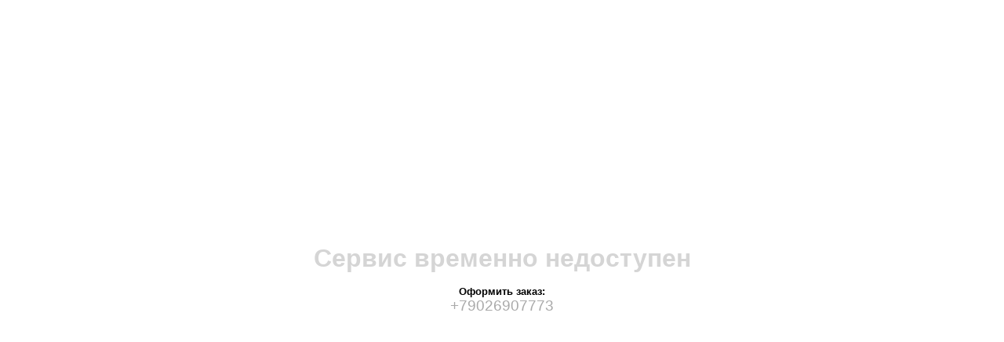

--- FILE ---
content_type: text/html; charset=UTF-8
request_url: https://sushixana86.ru/2023/05/06/higado-estresado-por-winstrol-como-tomar-winstrol-liv52/
body_size: 830
content:
<!DOCTYPE html>
<html lang="ru">
<head>
    <meta charset="UTF-8">
    <meta name="viewport" content="width=device-width, initial-scale=1.0">
    <title>Сервис временно недоступен</title>
    <style>
        * {
            margin: 0;
            padding: 0;
            box-sizing: border-box;
        }

        html, body {
            height: 100%;
            font-family: Tahoma, sans-serif;
            background-color: #fff;;
            display: flex;
            justify-content: center;
            align-items: center;
        }

        .container {
            text-align: center;
            padding: 20px;
        }

        h1 {
            color: #D5D5D5;
            font-size: 2rem;
            margin-bottom: 1rem;
        }

        .contact-info {
            font-size: 1.2rem;
            margin-bottom: 0.5rem;
        }

        .contact-info a {
            color: #AAAAAA;
            text-decoration: none;
            transition: color 0.3s ease;
        }

        .social-link a {
            font-size: 1.2rem;
            color: #AAAAAA;;
            text-decoration: none;
            transition: color 0.3s ease;
        }

        /* Responsiveness */
        @media (max-width: 600px) {
            h1 {
                font-size: 1.5rem;
            }

            .contact-info {
                font-size: 1rem;
            }

            .social-link a {
                font-size: 1rem;
            }
        }

    </style>
        <script>
        console.log("%cТекущий MerchantId: 53350356-583b-4eb6-9a10-f9e80f6bef04", "color: yellow; background-color: green");
        console.log("%cТекущий Platform: site", "color: yellow; background-color: green");
    </script>
</head>
<body>
    <div class="container">
        <h1>Сервис временно недоступен</h1>
        
                        <h5>Оформить заказ:</h5>
                <div class="contact-info">
                    <a href="tel:+79026907773">
                        +79026907773
                    </a>
                </div>
            
            
            </div>

    
</body>
</html>
